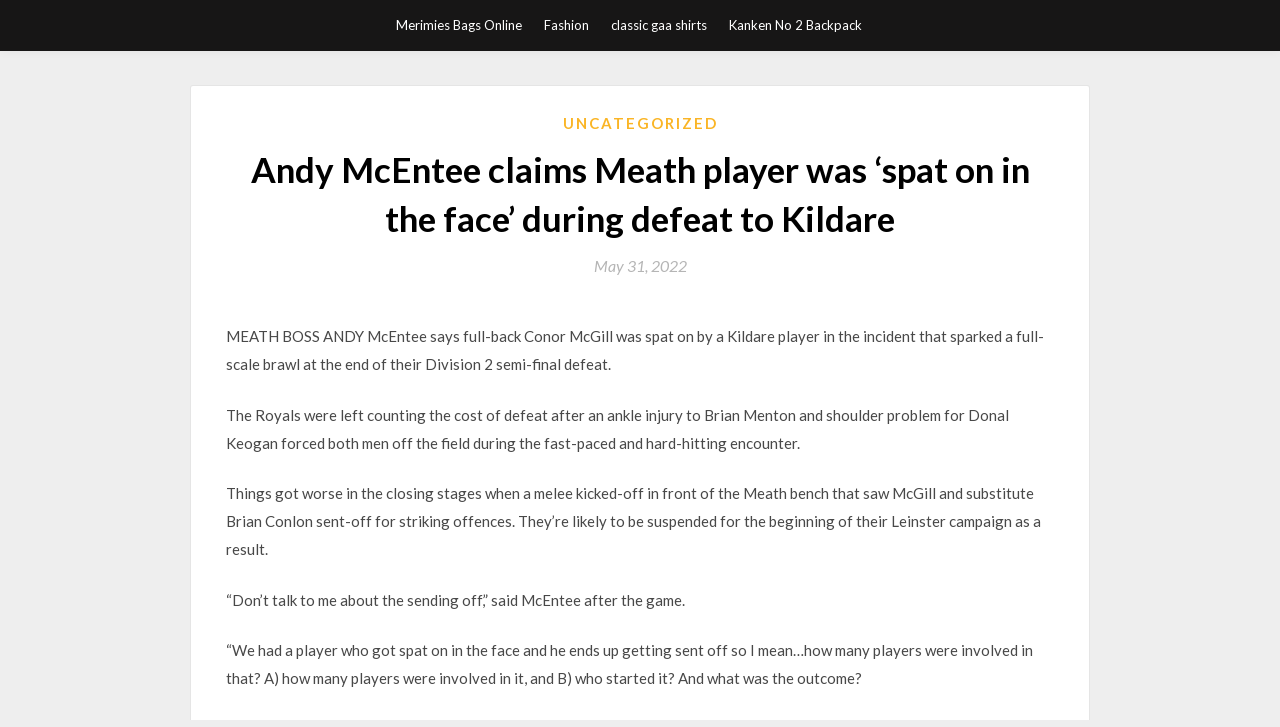

--- FILE ---
content_type: text/html; charset=UTF-8
request_url: https://ochuk.com/?p=11462
body_size: 8324
content:
<!DOCTYPE html>
<html lang="en-US">
<head>
	<meta charset="UTF-8">
	<meta name="viewport" content="width=device-width, initial-scale=1">
	<link rel="profile" href="https://gmpg.org/xfn/11">
	<title>Andy McEntee claims Meath player was &#8216;spat on in the face&#8217; during defeat to Kildare &#8211; SOMINSFASHIONBLOG</title>
<meta name='robots' content='max-image-preview:large' />
	<style>img:is([sizes="auto" i], [sizes^="auto," i]) { contain-intrinsic-size: 3000px 1500px }</style>
	<link rel='dns-prefetch' href='//fonts.googleapis.com' />
<link rel="alternate" type="application/rss+xml" title="SOMINSFASHIONBLOG &raquo; Feed" href="https://ochuk.com/?feed=rss2" />
<link rel="alternate" type="application/rss+xml" title="SOMINSFASHIONBLOG &raquo; Comments Feed" href="https://ochuk.com/?feed=comments-rss2" />
<script type="text/javascript">
/* <![CDATA[ */
window._wpemojiSettings = {"baseUrl":"https:\/\/s.w.org\/images\/core\/emoji\/16.0.1\/72x72\/","ext":".png","svgUrl":"https:\/\/s.w.org\/images\/core\/emoji\/16.0.1\/svg\/","svgExt":".svg","source":{"concatemoji":"https:\/\/ochuk.com\/wp-includes\/js\/wp-emoji-release.min.js?ver=6.8.3"}};
/*! This file is auto-generated */
!function(s,n){var o,i,e;function c(e){try{var t={supportTests:e,timestamp:(new Date).valueOf()};sessionStorage.setItem(o,JSON.stringify(t))}catch(e){}}function p(e,t,n){e.clearRect(0,0,e.canvas.width,e.canvas.height),e.fillText(t,0,0);var t=new Uint32Array(e.getImageData(0,0,e.canvas.width,e.canvas.height).data),a=(e.clearRect(0,0,e.canvas.width,e.canvas.height),e.fillText(n,0,0),new Uint32Array(e.getImageData(0,0,e.canvas.width,e.canvas.height).data));return t.every(function(e,t){return e===a[t]})}function u(e,t){e.clearRect(0,0,e.canvas.width,e.canvas.height),e.fillText(t,0,0);for(var n=e.getImageData(16,16,1,1),a=0;a<n.data.length;a++)if(0!==n.data[a])return!1;return!0}function f(e,t,n,a){switch(t){case"flag":return n(e,"\ud83c\udff3\ufe0f\u200d\u26a7\ufe0f","\ud83c\udff3\ufe0f\u200b\u26a7\ufe0f")?!1:!n(e,"\ud83c\udde8\ud83c\uddf6","\ud83c\udde8\u200b\ud83c\uddf6")&&!n(e,"\ud83c\udff4\udb40\udc67\udb40\udc62\udb40\udc65\udb40\udc6e\udb40\udc67\udb40\udc7f","\ud83c\udff4\u200b\udb40\udc67\u200b\udb40\udc62\u200b\udb40\udc65\u200b\udb40\udc6e\u200b\udb40\udc67\u200b\udb40\udc7f");case"emoji":return!a(e,"\ud83e\udedf")}return!1}function g(e,t,n,a){var r="undefined"!=typeof WorkerGlobalScope&&self instanceof WorkerGlobalScope?new OffscreenCanvas(300,150):s.createElement("canvas"),o=r.getContext("2d",{willReadFrequently:!0}),i=(o.textBaseline="top",o.font="600 32px Arial",{});return e.forEach(function(e){i[e]=t(o,e,n,a)}),i}function t(e){var t=s.createElement("script");t.src=e,t.defer=!0,s.head.appendChild(t)}"undefined"!=typeof Promise&&(o="wpEmojiSettingsSupports",i=["flag","emoji"],n.supports={everything:!0,everythingExceptFlag:!0},e=new Promise(function(e){s.addEventListener("DOMContentLoaded",e,{once:!0})}),new Promise(function(t){var n=function(){try{var e=JSON.parse(sessionStorage.getItem(o));if("object"==typeof e&&"number"==typeof e.timestamp&&(new Date).valueOf()<e.timestamp+604800&&"object"==typeof e.supportTests)return e.supportTests}catch(e){}return null}();if(!n){if("undefined"!=typeof Worker&&"undefined"!=typeof OffscreenCanvas&&"undefined"!=typeof URL&&URL.createObjectURL&&"undefined"!=typeof Blob)try{var e="postMessage("+g.toString()+"("+[JSON.stringify(i),f.toString(),p.toString(),u.toString()].join(",")+"));",a=new Blob([e],{type:"text/javascript"}),r=new Worker(URL.createObjectURL(a),{name:"wpTestEmojiSupports"});return void(r.onmessage=function(e){c(n=e.data),r.terminate(),t(n)})}catch(e){}c(n=g(i,f,p,u))}t(n)}).then(function(e){for(var t in e)n.supports[t]=e[t],n.supports.everything=n.supports.everything&&n.supports[t],"flag"!==t&&(n.supports.everythingExceptFlag=n.supports.everythingExceptFlag&&n.supports[t]);n.supports.everythingExceptFlag=n.supports.everythingExceptFlag&&!n.supports.flag,n.DOMReady=!1,n.readyCallback=function(){n.DOMReady=!0}}).then(function(){return e}).then(function(){var e;n.supports.everything||(n.readyCallback(),(e=n.source||{}).concatemoji?t(e.concatemoji):e.wpemoji&&e.twemoji&&(t(e.twemoji),t(e.wpemoji)))}))}((window,document),window._wpemojiSettings);
/* ]]> */
</script>
<style id='wp-emoji-styles-inline-css' type='text/css'>

	img.wp-smiley, img.emoji {
		display: inline !important;
		border: none !important;
		box-shadow: none !important;
		height: 1em !important;
		width: 1em !important;
		margin: 0 0.07em !important;
		vertical-align: -0.1em !important;
		background: none !important;
		padding: 0 !important;
	}
</style>
<link rel='stylesheet' id='wp-block-library-css' href='https://ochuk.com/wp-includes/css/dist/block-library/style.min.css?ver=6.8.3' type='text/css' media='all' />
<style id='classic-theme-styles-inline-css' type='text/css'>
/*! This file is auto-generated */
.wp-block-button__link{color:#fff;background-color:#32373c;border-radius:9999px;box-shadow:none;text-decoration:none;padding:calc(.667em + 2px) calc(1.333em + 2px);font-size:1.125em}.wp-block-file__button{background:#32373c;color:#fff;text-decoration:none}
</style>
<style id='global-styles-inline-css' type='text/css'>
:root{--wp--preset--aspect-ratio--square: 1;--wp--preset--aspect-ratio--4-3: 4/3;--wp--preset--aspect-ratio--3-4: 3/4;--wp--preset--aspect-ratio--3-2: 3/2;--wp--preset--aspect-ratio--2-3: 2/3;--wp--preset--aspect-ratio--16-9: 16/9;--wp--preset--aspect-ratio--9-16: 9/16;--wp--preset--color--black: #000000;--wp--preset--color--cyan-bluish-gray: #abb8c3;--wp--preset--color--white: #ffffff;--wp--preset--color--pale-pink: #f78da7;--wp--preset--color--vivid-red: #cf2e2e;--wp--preset--color--luminous-vivid-orange: #ff6900;--wp--preset--color--luminous-vivid-amber: #fcb900;--wp--preset--color--light-green-cyan: #7bdcb5;--wp--preset--color--vivid-green-cyan: #00d084;--wp--preset--color--pale-cyan-blue: #8ed1fc;--wp--preset--color--vivid-cyan-blue: #0693e3;--wp--preset--color--vivid-purple: #9b51e0;--wp--preset--gradient--vivid-cyan-blue-to-vivid-purple: linear-gradient(135deg,rgba(6,147,227,1) 0%,rgb(155,81,224) 100%);--wp--preset--gradient--light-green-cyan-to-vivid-green-cyan: linear-gradient(135deg,rgb(122,220,180) 0%,rgb(0,208,130) 100%);--wp--preset--gradient--luminous-vivid-amber-to-luminous-vivid-orange: linear-gradient(135deg,rgba(252,185,0,1) 0%,rgba(255,105,0,1) 100%);--wp--preset--gradient--luminous-vivid-orange-to-vivid-red: linear-gradient(135deg,rgba(255,105,0,1) 0%,rgb(207,46,46) 100%);--wp--preset--gradient--very-light-gray-to-cyan-bluish-gray: linear-gradient(135deg,rgb(238,238,238) 0%,rgb(169,184,195) 100%);--wp--preset--gradient--cool-to-warm-spectrum: linear-gradient(135deg,rgb(74,234,220) 0%,rgb(151,120,209) 20%,rgb(207,42,186) 40%,rgb(238,44,130) 60%,rgb(251,105,98) 80%,rgb(254,248,76) 100%);--wp--preset--gradient--blush-light-purple: linear-gradient(135deg,rgb(255,206,236) 0%,rgb(152,150,240) 100%);--wp--preset--gradient--blush-bordeaux: linear-gradient(135deg,rgb(254,205,165) 0%,rgb(254,45,45) 50%,rgb(107,0,62) 100%);--wp--preset--gradient--luminous-dusk: linear-gradient(135deg,rgb(255,203,112) 0%,rgb(199,81,192) 50%,rgb(65,88,208) 100%);--wp--preset--gradient--pale-ocean: linear-gradient(135deg,rgb(255,245,203) 0%,rgb(182,227,212) 50%,rgb(51,167,181) 100%);--wp--preset--gradient--electric-grass: linear-gradient(135deg,rgb(202,248,128) 0%,rgb(113,206,126) 100%);--wp--preset--gradient--midnight: linear-gradient(135deg,rgb(2,3,129) 0%,rgb(40,116,252) 100%);--wp--preset--font-size--small: 13px;--wp--preset--font-size--medium: 20px;--wp--preset--font-size--large: 36px;--wp--preset--font-size--x-large: 42px;--wp--preset--spacing--20: 0.44rem;--wp--preset--spacing--30: 0.67rem;--wp--preset--spacing--40: 1rem;--wp--preset--spacing--50: 1.5rem;--wp--preset--spacing--60: 2.25rem;--wp--preset--spacing--70: 3.38rem;--wp--preset--spacing--80: 5.06rem;--wp--preset--shadow--natural: 6px 6px 9px rgba(0, 0, 0, 0.2);--wp--preset--shadow--deep: 12px 12px 50px rgba(0, 0, 0, 0.4);--wp--preset--shadow--sharp: 6px 6px 0px rgba(0, 0, 0, 0.2);--wp--preset--shadow--outlined: 6px 6px 0px -3px rgba(255, 255, 255, 1), 6px 6px rgba(0, 0, 0, 1);--wp--preset--shadow--crisp: 6px 6px 0px rgba(0, 0, 0, 1);}:where(.is-layout-flex){gap: 0.5em;}:where(.is-layout-grid){gap: 0.5em;}body .is-layout-flex{display: flex;}.is-layout-flex{flex-wrap: wrap;align-items: center;}.is-layout-flex > :is(*, div){margin: 0;}body .is-layout-grid{display: grid;}.is-layout-grid > :is(*, div){margin: 0;}:where(.wp-block-columns.is-layout-flex){gap: 2em;}:where(.wp-block-columns.is-layout-grid){gap: 2em;}:where(.wp-block-post-template.is-layout-flex){gap: 1.25em;}:where(.wp-block-post-template.is-layout-grid){gap: 1.25em;}.has-black-color{color: var(--wp--preset--color--black) !important;}.has-cyan-bluish-gray-color{color: var(--wp--preset--color--cyan-bluish-gray) !important;}.has-white-color{color: var(--wp--preset--color--white) !important;}.has-pale-pink-color{color: var(--wp--preset--color--pale-pink) !important;}.has-vivid-red-color{color: var(--wp--preset--color--vivid-red) !important;}.has-luminous-vivid-orange-color{color: var(--wp--preset--color--luminous-vivid-orange) !important;}.has-luminous-vivid-amber-color{color: var(--wp--preset--color--luminous-vivid-amber) !important;}.has-light-green-cyan-color{color: var(--wp--preset--color--light-green-cyan) !important;}.has-vivid-green-cyan-color{color: var(--wp--preset--color--vivid-green-cyan) !important;}.has-pale-cyan-blue-color{color: var(--wp--preset--color--pale-cyan-blue) !important;}.has-vivid-cyan-blue-color{color: var(--wp--preset--color--vivid-cyan-blue) !important;}.has-vivid-purple-color{color: var(--wp--preset--color--vivid-purple) !important;}.has-black-background-color{background-color: var(--wp--preset--color--black) !important;}.has-cyan-bluish-gray-background-color{background-color: var(--wp--preset--color--cyan-bluish-gray) !important;}.has-white-background-color{background-color: var(--wp--preset--color--white) !important;}.has-pale-pink-background-color{background-color: var(--wp--preset--color--pale-pink) !important;}.has-vivid-red-background-color{background-color: var(--wp--preset--color--vivid-red) !important;}.has-luminous-vivid-orange-background-color{background-color: var(--wp--preset--color--luminous-vivid-orange) !important;}.has-luminous-vivid-amber-background-color{background-color: var(--wp--preset--color--luminous-vivid-amber) !important;}.has-light-green-cyan-background-color{background-color: var(--wp--preset--color--light-green-cyan) !important;}.has-vivid-green-cyan-background-color{background-color: var(--wp--preset--color--vivid-green-cyan) !important;}.has-pale-cyan-blue-background-color{background-color: var(--wp--preset--color--pale-cyan-blue) !important;}.has-vivid-cyan-blue-background-color{background-color: var(--wp--preset--color--vivid-cyan-blue) !important;}.has-vivid-purple-background-color{background-color: var(--wp--preset--color--vivid-purple) !important;}.has-black-border-color{border-color: var(--wp--preset--color--black) !important;}.has-cyan-bluish-gray-border-color{border-color: var(--wp--preset--color--cyan-bluish-gray) !important;}.has-white-border-color{border-color: var(--wp--preset--color--white) !important;}.has-pale-pink-border-color{border-color: var(--wp--preset--color--pale-pink) !important;}.has-vivid-red-border-color{border-color: var(--wp--preset--color--vivid-red) !important;}.has-luminous-vivid-orange-border-color{border-color: var(--wp--preset--color--luminous-vivid-orange) !important;}.has-luminous-vivid-amber-border-color{border-color: var(--wp--preset--color--luminous-vivid-amber) !important;}.has-light-green-cyan-border-color{border-color: var(--wp--preset--color--light-green-cyan) !important;}.has-vivid-green-cyan-border-color{border-color: var(--wp--preset--color--vivid-green-cyan) !important;}.has-pale-cyan-blue-border-color{border-color: var(--wp--preset--color--pale-cyan-blue) !important;}.has-vivid-cyan-blue-border-color{border-color: var(--wp--preset--color--vivid-cyan-blue) !important;}.has-vivid-purple-border-color{border-color: var(--wp--preset--color--vivid-purple) !important;}.has-vivid-cyan-blue-to-vivid-purple-gradient-background{background: var(--wp--preset--gradient--vivid-cyan-blue-to-vivid-purple) !important;}.has-light-green-cyan-to-vivid-green-cyan-gradient-background{background: var(--wp--preset--gradient--light-green-cyan-to-vivid-green-cyan) !important;}.has-luminous-vivid-amber-to-luminous-vivid-orange-gradient-background{background: var(--wp--preset--gradient--luminous-vivid-amber-to-luminous-vivid-orange) !important;}.has-luminous-vivid-orange-to-vivid-red-gradient-background{background: var(--wp--preset--gradient--luminous-vivid-orange-to-vivid-red) !important;}.has-very-light-gray-to-cyan-bluish-gray-gradient-background{background: var(--wp--preset--gradient--very-light-gray-to-cyan-bluish-gray) !important;}.has-cool-to-warm-spectrum-gradient-background{background: var(--wp--preset--gradient--cool-to-warm-spectrum) !important;}.has-blush-light-purple-gradient-background{background: var(--wp--preset--gradient--blush-light-purple) !important;}.has-blush-bordeaux-gradient-background{background: var(--wp--preset--gradient--blush-bordeaux) !important;}.has-luminous-dusk-gradient-background{background: var(--wp--preset--gradient--luminous-dusk) !important;}.has-pale-ocean-gradient-background{background: var(--wp--preset--gradient--pale-ocean) !important;}.has-electric-grass-gradient-background{background: var(--wp--preset--gradient--electric-grass) !important;}.has-midnight-gradient-background{background: var(--wp--preset--gradient--midnight) !important;}.has-small-font-size{font-size: var(--wp--preset--font-size--small) !important;}.has-medium-font-size{font-size: var(--wp--preset--font-size--medium) !important;}.has-large-font-size{font-size: var(--wp--preset--font-size--large) !important;}.has-x-large-font-size{font-size: var(--wp--preset--font-size--x-large) !important;}
:where(.wp-block-post-template.is-layout-flex){gap: 1.25em;}:where(.wp-block-post-template.is-layout-grid){gap: 1.25em;}
:where(.wp-block-columns.is-layout-flex){gap: 2em;}:where(.wp-block-columns.is-layout-grid){gap: 2em;}
:root :where(.wp-block-pullquote){font-size: 1.5em;line-height: 1.6;}
</style>
<link rel='stylesheet' id='simpleblogily-googlefonts-css' href='https://fonts.googleapis.com/css?family=Lato%3A300%2C400%2C400i%2C700%7CMontserrat%3A400%2C400i%2C500%2C600%2C700&#038;subset=latin%2Clatin-ext' type='text/css' media='all' />
<link rel='stylesheet' id='simpleblogily-style-css' href='https://ochuk.com/wp-content/themes/simpleblogily/style.css?ver=6.8.3' type='text/css' media='all' />
<link rel='stylesheet' id='simpleblogily-font-awesome-css-css' href='https://ochuk.com/wp-content/themes/simpleblogily/css/font-awesome.min.css?ver=6.8.3' type='text/css' media='all' />
<script type="text/javascript" src="https://ochuk.com/wp-includes/js/jquery/jquery.min.js?ver=3.7.1" id="jquery-core-js"></script>
<script type="text/javascript" src="https://ochuk.com/wp-includes/js/jquery/jquery-migrate.min.js?ver=3.4.1" id="jquery-migrate-js"></script>
<link rel="https://api.w.org/" href="https://ochuk.com/index.php?rest_route=/" /><link rel="alternate" title="JSON" type="application/json" href="https://ochuk.com/index.php?rest_route=/wp/v2/posts/11462" /><link rel="EditURI" type="application/rsd+xml" title="RSD" href="https://ochuk.com/xmlrpc.php?rsd" />
<meta name="generator" content="WordPress 6.8.3" />
<link rel="canonical" href="https://ochuk.com/?p=11462" />
<link rel='shortlink' href='https://ochuk.com/?p=11462' />
<link rel="alternate" title="oEmbed (JSON)" type="application/json+oembed" href="https://ochuk.com/index.php?rest_route=%2Foembed%2F1.0%2Fembed&#038;url=https%3A%2F%2Fochuk.com%2F%3Fp%3D11462" />
<link rel="alternate" title="oEmbed (XML)" type="text/xml+oembed" href="https://ochuk.com/index.php?rest_route=%2Foembed%2F1.0%2Fembed&#038;url=https%3A%2F%2Fochuk.com%2F%3Fp%3D11462&#038;format=xml" />
<style type="text/css">.recentcomments a{display:inline !important;padding:0 !important;margin:0 !important;}</style></head>

<body class="wp-singular post-template-default single single-post postid-11462 single-format-standard wp-theme-simpleblogily group-blog">
	<div id="page" class="site">
		<a class="skip-link screen-reader-text" href="#content">Skip to content</a>
		<header id="masthead" class="site-header" role="banner">
			<nav id="site-navigation" class="main-navigation" role="navigation">
				<div class="top-nav container">
					<button class="menu-toggle" aria-controls="primary-menu" aria-expanded="false">
						<span class="m_menu_icon"></span>
						<span class="m_menu_icon"></span>
						<span class="m_menu_icon"></span>
					</button>
					<div class="menu-home-container"><ul id="primary-menu" class="menu"><li id="menu-item-3211" class="menu-item menu-item-type-custom menu-item-object-custom menu-item-3211"><a href="https://www.merimiesbag.com">Merimies Bags Online</a></li>
<li id="menu-item-3212" class="menu-item menu-item-type-taxonomy menu-item-object-category menu-item-3212"><a href="https://ochuk.com/?cat=2">Fashion</a></li>
<li id="menu-item-9525" class="menu-item menu-item-type-custom menu-item-object-custom menu-item-9525"><a href="https://www.igaashop.com/">classic gaa shirts</a></li>
<li id="menu-item-11734" class="menu-item menu-item-type-custom menu-item-object-custom menu-item-11734"><a href="https://kankenart.com/kanken-no2-c-1/">Kanken No 2 Backpack</a></li>
</ul></div>				</div>
			</nav><!-- #site-navigation -->
		</header>

			<div id="content" class="site-content">

	<div id="primary" class="content-area container">
		<main id="main" class="site-main full-width" role="main">

		
<article id="post-11462" class="post-11462 post type-post status-publish format-standard hentry category-uncategorized">
	<!-- Single start -->

		<header class="entry-header">
	<div class="entry-box">
		<span class="entry-cate"><a href="https://ochuk.com/?cat=1" rel="category">Uncategorized</a></span>
	</div>
	<h1 class="entry-title">Andy McEntee claims Meath player was &#8216;spat on in the face&#8217; during defeat to Kildare</h1>		<span class="entry-meta"><span class="posted-on"> <a href="https://ochuk.com/?p=11462" rel="bookmark"><time class="entry-date published updated" datetime="2022-05-31T05:47:12+00:00">May 31, 2022</time></a></span><span class="byline"> by <span class="author vcard"><a class="url fn n" href="https://ochuk.com/?author=1">SOMINSFASHIONBLOG</a></span></span></span>
</header>
<div class="entry-content">
	<p>MEATH BOSS ANDY McEntee says full-back Conor McGill was spat on by a Kildare player in the incident that sparked a full-scale brawl at the end of their Division 2 semi-final defeat.</p>
<p>The Royals were left counting the cost of defeat after an ankle injury to Brian Menton and shoulder problem for Donal Keogan forced both men off the field during the fast-paced and hard-hitting encounter.</p>
<p>Things got worse in the closing stages when a melee kicked-off in front of the Meath bench that saw McGill and substitute Brian Conlon sent-off for striking offences. They’re likely to be suspended for the beginning of their Leinster campaign as a result.</p>
<p>“Don’t talk to me about the sending off,” said McEntee after the game.</p>
<p>“We had a player who got spat on in the face and he ends up getting sent off so I mean…how many players were involved in that? A) how many players were involved in it, and B) who started it? And what was the outcome?</p>
<p>“Conor McGill is not a fighter. Somebody spits in your face, what are you going to do?”</p>
</p>
<p>
    Conor McGill is sent off.</p>
<p>    Source: Lorraine O’Sullivan/INPHO</p>
<p>The Royals also had Andy Colgan and Ethan Devine booked after the brawl involving almost every player on the field. Alex Beirne was the sole Kildare player to be disciplined with a yellow card.</p>
<p>“It seems slightly imbalanced to me,” remarked McEntee. “But obviously I’m biased.”</p>
<p>He felt there would be no point appeal the red cards as their Leinster championship begins on 4 July against Carlow or Longford.</p>
<p>“There’s no appealing it, you’re wasting your time appealing. That’s always been my experience. If the referee says he struck, he struck.”</p>
<p>With just three weeks to go before their championship opener, both Keogan and Bryan Menton are injury doubts at this stage.</p>
<p>“Keogan [had] an AC joint [injury], maybe separation, that doesn’t look good. Bryan Menton [hurt] ankle ligaments, so we’ll assess them during the week.”</p>
<p>Meath paid the price for a poor start to the game as they trailed by six points at half-time.  Six unanswered points at the finish brought them within three in stoppage-time, as Kildare needed Mark Donnellan to pull off a couple of important saves in the finale. </p>
<div   >
<div >
        Be part<br /> of the team</p>
<p>
            Access exclusive podcasts, interviews and analysis with a monthly or annual membership.
        </p>
<p>            Become a Member</p></div>
</div>
<p>“We weren’t at the pitch of it all the first half I’m afraid Kildare dictated the pace and physicality of the game, we weren’t winning the contests, and the scoreboard probably reflected that, although we had a number of chances, we had four scores from 10 attempts I think.</p>
<p>“I don’t see any particular reason for it, it was an important game,” the Royals boss added. “You don’t have to be off by much in games like this, if you’re off a little bit it shows. It looks like a lot.  </p>
<p>“Kildare were certainly at championship physicality, unfortunately I don’t think we matched them until it was probably too late, and even though we probably could have snatched something.”</p>
<p><em>Originally published at 16.51</em></p>
<p> The42 is on Instagram! Tap the button below on your phone to follow us! </p>
</div>
<div class="entry-tags">
	</div>

<!-- Single end -->
<!-- Post feed end -->

</article>
	<nav class="navigation post-navigation" aria-label="Posts">
		<h2 class="screen-reader-text">Post navigation</h2>
		<div class="nav-links"><div class="nav-previous"><a href="https://ochuk.com/?p=11461" rel="prev">Two sin bins, three penalties and 1-13 for Costello as Dublin ease past Roscommon</a></div><div class="nav-next"><a href="https://ochuk.com/?p=11463" rel="next">Dublin&#8217;s Madden makes winning debut for Brisbane while Tipp&#8217;s O&#8217;Riordan triumphs with Sydney</a></div></div>
	</nav>
		</main><!-- #main -->

	</div><!-- #primary -->


</div><!-- #content -->



<footer id="colophon" class="site-footer" role="contentinfo">

		<div class="footer-widgets-wrapper">
		<div class="container">
			<div class="footer-widget-single">
							</div>
			<div class="footer-widget-single footer-widget-middle">
							</div>
			<div class="footer-widget-single">
				<div class="footer-widgets"><form role="search" method="get" class="search-form" action="https://ochuk.com/">
				<label>
					<span class="screen-reader-text">Search for:</span>
					<input type="search" class="search-field" placeholder="Search &hellip;" value="" name="s" />
				</label>
				<input type="submit" class="search-submit" value="Search" />
			</form></div>
		<div class="footer-widgets">
		<h3>Recent Posts</h3>
		<ul>
											<li>
					<a href="https://ochuk.com/?p=13531">学历提升的5大高效策略，助你职场竞争力翻倍！</a>
									</li>
											<li>
					<a href="https://ochuk.com/?p=13530">学历提升的终极指南：从规划到实现的全方位策略</a>
									</li>
											<li>
					<a href="https://ochuk.com/?p=13529">学历提升：5大高效策略助你轻松实现职场进阶</a>
									</li>
											<li>
					<a href="https://ochuk.com/?p=13528">The Ultimate Guide to Short Drama: Captivating Stories in Minutes</a>
									</li>
											<li>
					<a href="https://ochuk.com/?p=13527">If Only You Were Mine: A Heartfelt Tale of Longing and Love</a>
									</li>
					</ul>

		</div><div class="footer-widgets"><h3>Recent Comments</h3><ul id="recentcomments"></ul></div><div class="footer-widgets"><h3>Archives</h3>
			<ul>
					<li><a href='https://ochuk.com/?m=202508'>August 2025</a></li>
	<li><a href='https://ochuk.com/?m=202506'>June 2025</a></li>
	<li><a href='https://ochuk.com/?m=202505'>May 2025</a></li>
	<li><a href='https://ochuk.com/?m=202504'>April 2025</a></li>
	<li><a href='https://ochuk.com/?m=202503'>March 2025</a></li>
	<li><a href='https://ochuk.com/?m=202502'>February 2025</a></li>
	<li><a href='https://ochuk.com/?m=202501'>January 2025</a></li>
	<li><a href='https://ochuk.com/?m=202412'>December 2024</a></li>
	<li><a href='https://ochuk.com/?m=202411'>November 2024</a></li>
	<li><a href='https://ochuk.com/?m=202410'>October 2024</a></li>
	<li><a href='https://ochuk.com/?m=202409'>September 2024</a></li>
	<li><a href='https://ochuk.com/?m=202408'>August 2024</a></li>
	<li><a href='https://ochuk.com/?m=202407'>July 2024</a></li>
	<li><a href='https://ochuk.com/?m=202406'>June 2024</a></li>
	<li><a href='https://ochuk.com/?m=202405'>May 2024</a></li>
	<li><a href='https://ochuk.com/?m=202404'>April 2024</a></li>
	<li><a href='https://ochuk.com/?m=202403'>March 2024</a></li>
	<li><a href='https://ochuk.com/?m=202402'>February 2024</a></li>
	<li><a href='https://ochuk.com/?m=202401'>January 2024</a></li>
	<li><a href='https://ochuk.com/?m=202312'>December 2023</a></li>
	<li><a href='https://ochuk.com/?m=202311'>November 2023</a></li>
	<li><a href='https://ochuk.com/?m=202310'>October 2023</a></li>
	<li><a href='https://ochuk.com/?m=202308'>August 2023</a></li>
	<li><a href='https://ochuk.com/?m=202307'>July 2023</a></li>
	<li><a href='https://ochuk.com/?m=202306'>June 2023</a></li>
	<li><a href='https://ochuk.com/?m=202304'>April 2023</a></li>
	<li><a href='https://ochuk.com/?m=202303'>March 2023</a></li>
	<li><a href='https://ochuk.com/?m=202302'>February 2023</a></li>
	<li><a href='https://ochuk.com/?m=202301'>January 2023</a></li>
	<li><a href='https://ochuk.com/?m=202212'>December 2022</a></li>
	<li><a href='https://ochuk.com/?m=202211'>November 2022</a></li>
	<li><a href='https://ochuk.com/?m=202210'>October 2022</a></li>
	<li><a href='https://ochuk.com/?m=202209'>September 2022</a></li>
	<li><a href='https://ochuk.com/?m=202208'>August 2022</a></li>
	<li><a href='https://ochuk.com/?m=202207'>July 2022</a></li>
	<li><a href='https://ochuk.com/?m=202206'>June 2022</a></li>
	<li><a href='https://ochuk.com/?m=202205'>May 2022</a></li>
	<li><a href='https://ochuk.com/?m=202204'>April 2022</a></li>
	<li><a href='https://ochuk.com/?m=202203'>March 2022</a></li>
	<li><a href='https://ochuk.com/?m=202202'>February 2022</a></li>
	<li><a href='https://ochuk.com/?m=202201'>January 2022</a></li>
	<li><a href='https://ochuk.com/?m=202112'>December 2021</a></li>
	<li><a href='https://ochuk.com/?m=202110'>October 2021</a></li>
	<li><a href='https://ochuk.com/?m=202109'>September 2021</a></li>
	<li><a href='https://ochuk.com/?m=202108'>August 2021</a></li>
	<li><a href='https://ochuk.com/?m=202107'>July 2021</a></li>
	<li><a href='https://ochuk.com/?m=202106'>June 2021</a></li>
	<li><a href='https://ochuk.com/?m=202105'>May 2021</a></li>
	<li><a href='https://ochuk.com/?m=202104'>April 2021</a></li>
	<li><a href='https://ochuk.com/?m=202103'>March 2021</a></li>
	<li><a href='https://ochuk.com/?m=202102'>February 2021</a></li>
	<li><a href='https://ochuk.com/?m=202101'>January 2021</a></li>
	<li><a href='https://ochuk.com/?m=202012'>December 2020</a></li>
	<li><a href='https://ochuk.com/?m=202011'>November 2020</a></li>
	<li><a href='https://ochuk.com/?m=202010'>October 2020</a></li>
	<li><a href='https://ochuk.com/?m=202009'>September 2020</a></li>
	<li><a href='https://ochuk.com/?m=202008'>August 2020</a></li>
	<li><a href='https://ochuk.com/?m=202007'>July 2020</a></li>
	<li><a href='https://ochuk.com/?m=202006'>June 2020</a></li>
	<li><a href='https://ochuk.com/?m=202005'>May 2020</a></li>
	<li><a href='https://ochuk.com/?m=202004'>April 2020</a></li>
	<li><a href='https://ochuk.com/?m=202003'>March 2020</a></li>
	<li><a href='https://ochuk.com/?m=202002'>February 2020</a></li>
	<li><a href='https://ochuk.com/?m=202001'>January 2020</a></li>
	<li><a href='https://ochuk.com/?m=201912'>December 2019</a></li>
	<li><a href='https://ochuk.com/?m=201911'>November 2019</a></li>
	<li><a href='https://ochuk.com/?m=201910'>October 2019</a></li>
	<li><a href='https://ochuk.com/?m=201909'>September 2019</a></li>
	<li><a href='https://ochuk.com/?m=201908'>August 2019</a></li>
	<li><a href='https://ochuk.com/?m=201907'>July 2019</a></li>
	<li><a href='https://ochuk.com/?m=201906'>June 2019</a></li>
	<li><a href='https://ochuk.com/?m=201905'>May 2019</a></li>
	<li><a href='https://ochuk.com/?m=201904'>April 2019</a></li>
	<li><a href='https://ochuk.com/?m=201903'>March 2019</a></li>
			</ul>

			</div><div class="footer-widgets"><h3>Categories</h3>
			<ul>
					<li class="cat-item cat-item-2"><a href="https://ochuk.com/?cat=2">Fashion</a>
</li>
	<li class="cat-item cat-item-1"><a href="https://ochuk.com/?cat=1">Uncategorized</a>
</li>
			</ul>

			</div><div class="footer-widgets"><h3>Meta</h3>
		<ul>
						<li><a href="https://ochuk.com/wp-login.php">Log in</a></li>
			<li><a href="https://ochuk.com/?feed=rss2">Entries feed</a></li>
			<li><a href="https://ochuk.com/?feed=comments-rss2">Comments feed</a></li>

			<li><a href="https://wordpress.org/">WordPress.org</a></li>
		</ul>

		</div>			</div>
		</div>
	</div>

<div class="site-info">
	<div class="container">
		&copy; 2025 SOMINSFASHIONBLOG
			<!-- Delete below lines to remove copyright from footer -->
			<span class="footer-info-right">
			 | WordPress Theme by <a href="https://superbthemes.com/"> Superb WordPress Themes</a>
			</span>
			<!-- Delete above lines to remove copyright from footer -->

	</div>
</div>

</footer>
</div><!-- #page -->

<script type="text/javascript" src="https://ochuk.com/wp-content/themes/simpleblogily/js/navigation.js?ver=20151215" id="simpleblogily-navigation-js"></script>
<script type="text/javascript" src="https://ochuk.com/wp-content/themes/simpleblogily/js/skip-link-focus-fix.js?ver=20151215" id="simpleblogily-skip-link-focus-fix-js"></script>
<script type="text/javascript" src="https://ochuk.com/wp-content/themes/simpleblogily/js/simpleblogily.js?ver=6.8.3" id="simpleblogily-script-js"></script>
<script type="text/javascript" src="https://js.users.51.la/19904757.js"></script>
<script defer src="https://static.cloudflareinsights.com/beacon.min.js/vcd15cbe7772f49c399c6a5babf22c1241717689176015" integrity="sha512-ZpsOmlRQV6y907TI0dKBHq9Md29nnaEIPlkf84rnaERnq6zvWvPUqr2ft8M1aS28oN72PdrCzSjY4U6VaAw1EQ==" data-cf-beacon='{"version":"2024.11.0","token":"ce32524a438f4465ad9c910860c61e73","r":1,"server_timing":{"name":{"cfCacheStatus":true,"cfEdge":true,"cfExtPri":true,"cfL4":true,"cfOrigin":true,"cfSpeedBrain":true},"location_startswith":null}}' crossorigin="anonymous"></script>
</body>
</html>
